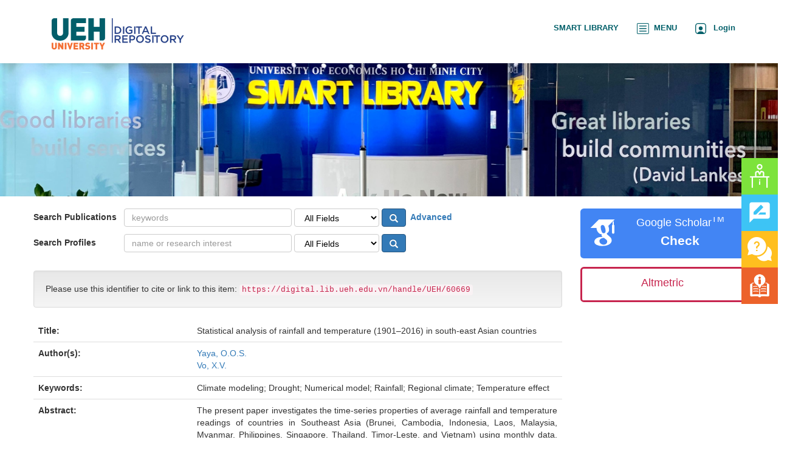

--- FILE ---
content_type: text/html;charset=UTF-8
request_url: http://digital.lib.ueh.edu.vn/handle/UEH/60669
body_size: 8268
content:























<!DOCTYPE html>
<html>
    <head>
        <title>Statistical analysis of rainfall and temperature (1901–2016) in south-east Asian countries | Digital Repository</title>
        <meta http-equiv="Content-Type" content="text/html; charset=UTF-8" />
        <meta http-equiv="X-UA-Compatible" content="IE=edge"/>
        <meta name="Generator" content="DSpace CRIS-6.3.0-SNAPSHOT" />
        <meta name="viewport" content="width=device-width, initial-scale=1.0">
        <meta name="google-site-verification" content="H0drehbLbjpDl6YeaibXBOz-uKU1S6vaPdWDpqp4-nk" />
        <link rel="resourcesync sitemap" href="https://digital.lib.ueh.edu.vn/rs/resourcesync.xml" type="application/xml"/>
        <link rel="shortcut icon" href="/favicon.ico" type="image/x-icon"/>
	    <link rel="stylesheet" href="/static/css/jquery-ui/redmond/jquery-ui-1.12.1.css" type="text/css" />
	    <link href="/css/researcher.css" type="text/css" rel="stylesheet" />
       <link href="/css/jdyna.css" type="text/css" rel="stylesheet" />
	    <link rel="stylesheet" href="/static/css/bootstrap/bootstrap.min.css" type="text/css" />
	    <link rel="stylesheet" href="/static/css/bootstrap/bootstrap-theme.min.css" type="text/css" />
	    <link href="/static/css/font-awesome/css/font-awesome.min.css" rel="stylesheet">
		<link href="/static/css/jstree/themes/default/style.min.css" rel="stylesheet"/>
	    <link rel="stylesheet" href="/static/css/bootstrap/dspace-theme.css" type="text/css" />
	    <link rel="stylesheet" href="/css/orcid.css" type="text/css" />
	    <link rel="stylesheet" type="text/css" href="/static/css/dataTables.bootstrap.min.css"/>
		<link rel="stylesheet" type="text/css" href="/static/css/buttons.bootstrap.min.css"/>
		<link rel="stylesheet" type="text/css" href="/static/css/responsive.bootstrap.min.css"/>
		<link rel="stylesheet" href="/static/css/bootstrap/dspace-theme.css" type="text/css" />
		<link rel="stylesheet" type="text/css" href="/css/bootstrap-datetimepicker.min.css" />
		<link rel="stylesheet" type="text/css" href="/static/css/select.dataTables.min.css" />
		<link rel="stylesheet" href="/static/css/bootstrap/dlcorp.css" type="text/css" />
        <link rel="stylesheet" href="/css/hhicon.css" type="text/css" />




        <link rel="search" type="application/opensearchdescription+xml" href="/open-search/description.xml" title="DSpace"/>

		
<link rel="schema.DCTERMS" href="http://purl.org/dc/terms/" />
<link rel="schema.DC" href="http://purl.org/dc/elements/1.1/" />
<meta name="DC.creator" content="Yaya, O.O.S." />
<meta name="DC.creator" content="Vo, X.V." />
<meta name="DCTERMS.dateAccepted" content="2020-12-09T05:53:52Z" scheme="DCTERMS.W3CDTF" />
<meta name="DCTERMS.available" content="2020-12-09T05:53:52Z" scheme="DCTERMS.W3CDTF" />
<meta name="DCTERMS.issued" content="2020" scheme="DCTERMS.W3CDTF" />
<meta name="DC.identifier" content="0177-798X" />
<meta name="DC.identifier" content="https://www.scopus.com/inward/record.uri?eid=2-s2.0-85087743658&amp;doi=10.1007%2fs00704-020-03307-z&amp;partnerID=40&amp;md5=ae02263ae5bbc1fb40ecf3ea3c276a6e" scheme="DCTERMS.URI" />
<meta name="DC.identifier" content="http://digital.lib.ueh.edu.vn/handle/UEH/60669" scheme="DCTERMS.URI" />
<meta name="DCTERMS.abstract" content="The present paper investigates the time-series properties of average rainfall and temperature readings of countries in Southeast Asia (Brunei, Cambodia, Indonesia, Laos, Malaysia, Myanmar, Philippines, Singapore, Thailand, Timor-Leste, and Vietnam) using monthly data, spanning from 1901 to 2016. Specifically, we analyze the time trend, persistence, and seasonality properties of the series using I(d) fractional integration framework, an approach that is found to be robust in dealing with climatological series. Antipersistence is observed in the rainfall series of Cambodia, Laos, Myanmar, and Vietnam while long memory is found in the rainfall series of the remaining countries. Thus, those countries with antipersistent rainfall are prone to erratic rainfall distribution which could lead to flooding or drought. Long memory is observed in the distribution of rainfall across all countries with increasing trend found in some cases. Both climatic variables display evidence supporting seasonality with stronger seasonality observed in Cambodia, Laos, Myanmar, Thailand, and Vietnam. Findings in the present paper are of policy relevance to climate monitoring agencies and the government." xml:lang="en" />
<meta name="DC.format" content="Portable Document Format (PDF)" />
<meta name="DC.language" content="eng" scheme="DCTERMS.RFC1766" />
<meta name="DC.publisher" content="Springer" />
<meta name="DCTERMS.isPartOf" content="Theoretical and Applied Climatology" />
<meta name="DC.relation" content="Vol. 142" />
<meta name="DC.rights" content="Springer-Verlag GmbH Austria" />
<meta name="DC.subject" content="Climate modeling" xml:lang="en" />
<meta name="DC.subject" content="Drought" xml:lang="en" />
<meta name="DC.subject" content="Numerical model" xml:lang="en" />
<meta name="DC.subject" content="Rainfall" xml:lang="en" />
<meta name="DC.subject" content="Regional climate" xml:lang="en" />
<meta name="DC.subject" content="Temperature effect" xml:lang="en" />
<meta name="DC.title" content="Statistical analysis of rainfall and temperature (1901–2016) in south-east Asian countries" xml:lang="en" />
<meta name="DC.type" content="Journal Article" xml:lang="en" />
<meta name="DC.identifier" content="https://doi.org/10.1007/s00704-020-03307-z" />
<meta name="DC.format" content="287" />
<meta name="DC.format" content="303" />

<meta name="citation_keywords" content="Climate modeling; Drought; Numerical model; Rainfall; Regional climate; Temperature effect; Journal Article" />
<meta name="citation_title" content="Statistical analysis of rainfall and temperature (1901–2016) in south-east Asian countries" />
<meta name="citation_issn" content="0177-798X" />
<meta name="citation_publisher" content="Springer" />
<meta name="citation_language" content="eng" />
<meta name="citation_author" content="Yaya, O.O.S." />
<meta name="citation_author" content="Vo, X.V." />
<meta name="citation_date" content="2020" />
<meta name="citation_abstract_html_url" content="https://digital.lib.ueh.edu.vn/handle/UEH/60669" />



   	<script type='text/javascript' src="/static/js/jquery/jquery-3.4.1.min.js"></script>
	<script type='text/javascript' src='/static/js/jquery/jquery-ui-1.12.1.min.js'></script>
	<script type="text/javascript" src="/js/moment-2.24.0.js"></script>
	<script type='text/javascript' src='/static/js/bootstrap/bootstrap.min.js'></script>
	<script type='text/javascript' src='/static/js/holder.js'></script>
	<script type="text/javascript" src="/utils.js"></script>
	<script type='text/javascript' src='/static/js/custom-functions.js'></script>
    <script type="text/javascript" src="/static/js/choice-support.js"> </script>

    <script type="text/javascript" src="/js/jdyna/jdyna.js"></script>
    <script type="text/javascript" src="/js/jquery.dataTables.min.js"></script>
	<script type="text/javascript" src="/js/dataTables.bootstrap.min.js"></script>
	<script type="text/javascript" src="/js/dataTables.buttons.min.js"></script>
	<script type="text/javascript" src="/js/buttons.bootstrap.min.js"></script>
	<script type="text/javascript" src="/js/buttons.html5.min.js"></script>
	<script type="text/javascript" src="/js/dataTables.responsive.min.js"></script>
	<script type="text/javascript" src="/js/bootstrap-datetimepicker.min.js"></script>
	<script type="text/javascript" src="/static/js/dataTables.select.min.js"></script>
	<script type="text/javascript" src="/js/jszip.min.js"></script>
	<script type='text/javascript'>
		var j = jQuery.noConflict();
		var $ = jQuery.noConflict();
		var JQ = j;
		dspaceContextPath = "";
		jQuery(document).ready(function ($) {
			  $('span[data-toggle="tooltip"]').tooltip();
			  $('i[data-toggle="tooltip"]').tooltip();
		});
	</script>
	
    


    
    

    
        <script type='text/javascript' src='//d1bxh8uas1mnw7.cloudfront.net/assets/embed.js'></script>

<script type="text/javascript"><!--
j(document).ready(function() {

	
	j(function () {
	    j('div.altmetric-embed').on('altmetric:hide ', function () {
	    	j('div.altmetric').hide();
	    });
	});
	
	
	 
	
});
--></script>
    


	<!-- HTML5 shiv and Respond.js IE8 support of HTML5 elements and media queries -->
	<!--[if lt IE 9]>
	  <script src="/static/js/html5shiv.js"></script>
	  <script src="/static/js/selectivizr-min.js"></script>
	  <script src="/static/js/respond.min.js"></script>
	  <link rel="stylesheet" href="/static/css/bootstrap/dspace-theme-IElte9.css" type="text/css" />
	<![endif]-->
    </head>

    
    
    <body class="undernavigation" dir="ltr">
<a class="sr-only" href="#content">Skip navigation</a>
<div class="web-interface">
<header class="navbar navbar-inverse navbar-square header-custom">
    

            <div class="container">
                



























<script type='text/javascript'>
    function hover(element) {
        element.className = "dropdown open";
    }
    function out(element) {
        element.className = "dropdown";
    }
</script>
		<div class="mobile-interface">
       <div class="navbar-header">
	   <ul style="display: inline-flex;padding-inline-start: 5px;margin-top: 8px;">
	    
	   <li class="img-logo pull-left"><a href="/"><img src="/images/Logo.png" style="width:100%"></a></li>
	   <li style="white-space: nowrap;margin-top: 5px;"><a class="top-login-right" href="https://smartlib.ueh.edu.vn/">SMART LIBRARY</a></li>
		<li style="white-space: nowrap;margin-top: 5px;"><a class="top-login-right" href="#" onclick="openNav()"><img src="/images/button-menu.png">&nbsp;&nbsp;MENU</a></li>
		         
			<li id="user-top-menu" class="dropdown" style="white-space: nowrap;margin-top: 5px;">
			<!--<li id="user-top-menu" class="dropdown" onmouseover="hover(this);" onmouseout="out(this);">-->
             <!--<a class="top-login-right" href="#" class="dropdown-toggle" data-toggle="dropdown"><img src="/images/user-square.png">&nbsp;&nbsp; Login <b class="caret"></b></a>-->
			  <a class="top-login-right" href="/login/oa/dologin.jsp?RedirectURL=/handle/UEH/60669" ><img src="/images/user-square.png">&nbsp;&nbsp; Login</a>
	
	             <ul class="dropdown-menu" style="margin-left: -90px;">
               <li><a href="/mydspace">My DSpace</a></li>
               <li><a href="/subscribe">Receive email<br/>updates</a></li>
               <li><a href="/profile">Edit Account details</a></li>

                
                <li><a href="https://lib-alumni.ueh.edu.vn/auth/realms/LIMA/login-actions/reset-credentials?client_id=angular-client&tab_id=y-yCK1Tp_gY">Change password</a></li>
             </ul>
	   </ul>
         <!--<button type="button" class="navbar-toggle" data-toggle="collapse" data-target=".navbar-collapse">
           <span class="icon-bar"></span>
           <span class="icon-bar"></span>
           <span class="icon-bar"></span>
         </button>-->
       </div>
	   </div>
       <nav class="collapse navbar-collapse bs-navbar-collapse" role="navigation" style="padding-left: 0px; padding-right: 0px;">
         <ul id="top-menu" class="nav navbar-nav navbar-left">
           
       <li class="img-logo pull-left"><a href="/"><img src="/images/Logo.png"></a></li>
	   </ul>

 
       <div class="nav navbar-nav navbar-right">
		<ul class="nav navbar-nav navbar-right">
                   <!-- <li id="search-top-menu" class="dropdown" onmouseover="hover(this);" onmouseout="out(this);">
           <a href="#" class="dropdown-toggle" data-toggle="dropdown"><span class="glyphicon glyphicon-search"></span><b class="caret"></b></a>
          <div class="dropdown-menu">
          
	
	<form id="formsearch-top-menu" method="get" action="/global-search" class="navbar-form navbar-right" scope="search">		
	    <div class="form-group">
          <input type="text" class="form-control" placeholder="Search&nbsp;the repository" name="query" id="tequery" size="25"/>
        </div>
        <button type="submit" class="btn btn-primary"><span class="glyphicon glyphicon-search"></span></button>-->

	<!--</form>
	
          </div>
          </li>-->
		  <!-- <li><a class="top-login-right" href="https://digital.lib.ueh.edu.vn/handle/UEH/69515">Tài liệu phục vụ Kỳ họp thứ 6, Quốc hội khoá XV</a></li> -->
		  <li><a class="top-login-right" href="https://smartlib.ueh.edu.vn/">SMART LIBRARY</a></li>
		  <li><a class="top-login-right" href="#" onclick="openNav()"><img src="/images/button-menu.png">&nbsp;&nbsp;MENU</a></li>
		  <script>
				function openNav() {
				  document.getElementById("mySidebar").style.width = "250px";
				}

				function closeNav() {
				  document.getElementById("mySidebar").style.width = "0";
				}
				
				document.addEventListener('click', function(event) {
				if (document.getElementById("mySidebar").offsetWidth > 0)
					if (!document.getElementById("mySidebar").contains(event.target))
						closeNav();
				});
			</script>
         
			<li id="user-top-menu" class="dropdown">
			<!--<li id="user-top-menu" class="dropdown" onmouseover="hover(this);" onmouseout="out(this);">-->
             <!--<a class="top-login-right" href="#" class="dropdown-toggle" data-toggle="dropdown"><img src="/images/user-square.png">&nbsp;&nbsp; Login <b class="caret"></b></a>-->
			  <a class="top-login-right" href="/login/oa/dologin.jsp?RedirectURL=/handle/UEH/60669" ><img src="/images/user-square.png">&nbsp;&nbsp; Login</a>
	             
             <ul class="dropdown-menu">
               <li><a href="/mydspace">My DSpace</a></li>
               <li><a href="/subscribe">Receive email<br/>updates</a></li>
               <li><a href="/profile">Edit Account details</a></li>

		
             </ul>
           </li>
          </ul>
	</div>
    </nav>

            </div>
			<div class="mobile-interface">
            <div class="container" style="padding-left:0px; padding-right:0px;">
                



























<script type='text/javascript'>
    function hover(element) {
        element.className = "dropdown open";
    }
    function out(element) {
        element.className = "dropdown";
    }
</script>
		<div class="mobile-interface">
       <div class="navbar-header">
	   <ul style="display: inline-flex;padding-inline-start: 5px;margin-top: 8px;">
	    
	   <li class="img-logo pull-left"><a href="/"><img src="/images/Logo.png" style="width:100%"></a></li>
	   <li style="white-space: nowrap;margin-top: 5px;"><a class="top-login-right" href="https://smartlib.ueh.edu.vn/">SMART LIBRARY</a></li>
		<li style="white-space: nowrap;margin-top: 5px;"><a class="top-login-right" href="#" onclick="openNav()"><img src="/images/button-menu.png">&nbsp;&nbsp;MENU</a></li>
		         
			<li id="user-top-menu" class="dropdown" style="white-space: nowrap;margin-top: 5px;">
			<!--<li id="user-top-menu" class="dropdown" onmouseover="hover(this);" onmouseout="out(this);">-->
             <!--<a class="top-login-right" href="#" class="dropdown-toggle" data-toggle="dropdown"><img src="/images/user-square.png">&nbsp;&nbsp; Login <b class="caret"></b></a>-->
			  <a class="top-login-right" href="/login/oa/dologin.jsp?RedirectURL=/handle/UEH/60669" ><img src="/images/user-square.png">&nbsp;&nbsp; Login</a>
	
	             <ul class="dropdown-menu" style="margin-left: -90px;">
               <li><a href="/mydspace">My DSpace</a></li>
               <li><a href="/subscribe">Receive email<br/>updates</a></li>
               <li><a href="/profile">Edit Account details</a></li>

                
                <li><a href="https://lib-alumni.ueh.edu.vn/auth/realms/LIMA/login-actions/reset-credentials?client_id=angular-client&tab_id=y-yCK1Tp_gY">Change password</a></li>
             </ul>
	   </ul>
         <!--<button type="button" class="navbar-toggle" data-toggle="collapse" data-target=".navbar-collapse">
           <span class="icon-bar"></span>
           <span class="icon-bar"></span>
           <span class="icon-bar"></span>
         </button>-->
       </div>
	   </div>
       <nav class="collapse navbar-collapse bs-navbar-collapse" role="navigation" style="padding-left: 0px; padding-right: 0px;">
         <ul id="top-menu" class="nav navbar-nav navbar-left">
           
       <li class="img-logo pull-left"><a href="/"><img src="/images/Logo.png"></a></li>
	   </ul>

 
       <div class="nav navbar-nav navbar-right">
		<ul class="nav navbar-nav navbar-right">
                   <!-- <li id="search-top-menu" class="dropdown" onmouseover="hover(this);" onmouseout="out(this);">
           <a href="#" class="dropdown-toggle" data-toggle="dropdown"><span class="glyphicon glyphicon-search"></span><b class="caret"></b></a>
          <div class="dropdown-menu">
          
	
	<form id="formsearch-top-menu" method="get" action="/global-search" class="navbar-form navbar-right" scope="search">		
	    <div class="form-group">
          <input type="text" class="form-control" placeholder="Search&nbsp;the repository" name="query" id="tequery" size="25"/>
        </div>
        <button type="submit" class="btn btn-primary"><span class="glyphicon glyphicon-search"></span></button>-->

	<!--</form>
	
          </div>
          </li>-->
		  <!-- <li><a class="top-login-right" href="https://digital.lib.ueh.edu.vn/handle/UEH/69515">Tài liệu phục vụ Kỳ họp thứ 6, Quốc hội khoá XV</a></li> -->
		  <li><a class="top-login-right" href="https://smartlib.ueh.edu.vn/">SMART LIBRARY</a></li>
		  <li><a class="top-login-right" href="#" onclick="openNav()"><img src="/images/button-menu.png">&nbsp;&nbsp;MENU</a></li>
		  <script>
				function openNav() {
				  document.getElementById("mySidebar").style.width = "250px";
				}

				function closeNav() {
				  document.getElementById("mySidebar").style.width = "0";
				}
				
				document.addEventListener('click', function(event) {
				if (document.getElementById("mySidebar").offsetWidth > 0)
					if (!document.getElementById("mySidebar").contains(event.target))
						closeNav();
				});
			</script>
         
			<li id="user-top-menu" class="dropdown">
			<!--<li id="user-top-menu" class="dropdown" onmouseover="hover(this);" onmouseout="out(this);">-->
             <!--<a class="top-login-right" href="#" class="dropdown-toggle" data-toggle="dropdown"><img src="/images/user-square.png">&nbsp;&nbsp; Login <b class="caret"></b></a>-->
			  <a class="top-login-right" href="/login/oa/dologin.jsp?RedirectURL=/handle/UEH/60669" ><img src="/images/user-square.png">&nbsp;&nbsp; Login</a>
	             
             <ul class="dropdown-menu">
               <li><a href="/mydspace">My DSpace</a></li>
               <li><a href="/subscribe">Receive email<br/>updates</a></li>
               <li><a href="/profile">Edit Account details</a></li>

		
             </ul>
           </li>
          </ul>
	</div>
    </nav>

            </div>
			</div>



</header>
</div>
<div class="mobile-interface">
<header class="navbar navbar-inverse navbar-square header-custom">
    

            <div class="container" style="padding-left:0px; padding-right:0px;">
                



























<script type='text/javascript'>
    function hover(element) {
        element.className = "dropdown open";
    }
    function out(element) {
        element.className = "dropdown";
    }
</script>
		<div class="mobile-interface">
       <div class="navbar-header">
	   <ul style="display: inline-flex;padding-inline-start: 5px;margin-top: 8px;">
	    
	   <li class="img-logo pull-left"><a href="/"><img src="/images/Logo.png" style="width:100%"></a></li>
	   <li style="white-space: nowrap;margin-top: 5px;"><a class="top-login-right" href="https://smartlib.ueh.edu.vn/">SMART LIBRARY</a></li>
		<li style="white-space: nowrap;margin-top: 5px;"><a class="top-login-right" href="#" onclick="openNav()"><img src="/images/button-menu.png">&nbsp;&nbsp;MENU</a></li>
		         
			<li id="user-top-menu" class="dropdown" style="white-space: nowrap;margin-top: 5px;">
			<!--<li id="user-top-menu" class="dropdown" onmouseover="hover(this);" onmouseout="out(this);">-->
             <!--<a class="top-login-right" href="#" class="dropdown-toggle" data-toggle="dropdown"><img src="/images/user-square.png">&nbsp;&nbsp; Login <b class="caret"></b></a>-->
			  <a class="top-login-right" href="/login/oa/dologin.jsp?RedirectURL=/handle/UEH/60669" ><img src="/images/user-square.png">&nbsp;&nbsp; Login</a>
	
	             <ul class="dropdown-menu" style="margin-left: -90px;">
               <li><a href="/mydspace">My DSpace</a></li>
               <li><a href="/subscribe">Receive email<br/>updates</a></li>
               <li><a href="/profile">Edit Account details</a></li>

                
                <li><a href="https://lib-alumni.ueh.edu.vn/auth/realms/LIMA/login-actions/reset-credentials?client_id=angular-client&tab_id=y-yCK1Tp_gY">Change password</a></li>
             </ul>
	   </ul>
         <!--<button type="button" class="navbar-toggle" data-toggle="collapse" data-target=".navbar-collapse">
           <span class="icon-bar"></span>
           <span class="icon-bar"></span>
           <span class="icon-bar"></span>
         </button>-->
       </div>
	   </div>
       <nav class="collapse navbar-collapse bs-navbar-collapse" role="navigation" style="padding-left: 0px; padding-right: 0px;">
         <ul id="top-menu" class="nav navbar-nav navbar-left">
           
       <li class="img-logo pull-left"><a href="/"><img src="/images/Logo.png"></a></li>
	   </ul>

 
       <div class="nav navbar-nav navbar-right">
		<ul class="nav navbar-nav navbar-right">
                   <!-- <li id="search-top-menu" class="dropdown" onmouseover="hover(this);" onmouseout="out(this);">
           <a href="#" class="dropdown-toggle" data-toggle="dropdown"><span class="glyphicon glyphicon-search"></span><b class="caret"></b></a>
          <div class="dropdown-menu">
          
	
	<form id="formsearch-top-menu" method="get" action="/global-search" class="navbar-form navbar-right" scope="search">		
	    <div class="form-group">
          <input type="text" class="form-control" placeholder="Search&nbsp;the repository" name="query" id="tequery" size="25"/>
        </div>
        <button type="submit" class="btn btn-primary"><span class="glyphicon glyphicon-search"></span></button>-->

	<!--</form>
	
          </div>
          </li>-->
		  <!-- <li><a class="top-login-right" href="https://digital.lib.ueh.edu.vn/handle/UEH/69515">Tài liệu phục vụ Kỳ họp thứ 6, Quốc hội khoá XV</a></li> -->
		  <li><a class="top-login-right" href="https://smartlib.ueh.edu.vn/">SMART LIBRARY</a></li>
		  <li><a class="top-login-right" href="#" onclick="openNav()"><img src="/images/button-menu.png">&nbsp;&nbsp;MENU</a></li>
		  <script>
				function openNav() {
				  document.getElementById("mySidebar").style.width = "250px";
				}

				function closeNav() {
				  document.getElementById("mySidebar").style.width = "0";
				}
				
				document.addEventListener('click', function(event) {
				if (document.getElementById("mySidebar").offsetWidth > 0)
					if (!document.getElementById("mySidebar").contains(event.target))
						closeNav();
				});
			</script>
         
			<li id="user-top-menu" class="dropdown">
			<!--<li id="user-top-menu" class="dropdown" onmouseover="hover(this);" onmouseout="out(this);">-->
             <!--<a class="top-login-right" href="#" class="dropdown-toggle" data-toggle="dropdown"><img src="/images/user-square.png">&nbsp;&nbsp; Login <b class="caret"></b></a>-->
			  <a class="top-login-right" href="/login/oa/dologin.jsp?RedirectURL=/handle/UEH/60669" ><img src="/images/user-square.png">&nbsp;&nbsp; Login</a>
	             
             <ul class="dropdown-menu">
               <li><a href="/mydspace">My DSpace</a></li>
               <li><a href="/subscribe">Receive email<br/>updates</a></li>
               <li><a href="/profile">Edit Account details</a></li>

		
             </ul>
           </li>
          </ul>
	</div>
    </nav>

            </div>



</header>
</div>
<div id="mySidebar" class="sidebar">
  <a style="border:none;" href="javascript:void(0)" class="closebtn" onclick="closeNav()">×</a>
  <a href="/">HOME</a>
  <a href="/community-list">RESEARCH OUTPUTS</a>
  <a href="/simple-search?location=researcherprofiles&crisID=&relationName=&query=&x=21&y=8">SCHOLAR PROFILES</a>
  <a href="/handle/UEH/54336">ETD SUBMISSION</a>
  <a href="/aboutus">ABOUT</a>
  <a href="/help.jsp">HELP</a>
</div>
<main id="content" role="main">
<div class="containerx banner">

	<div class="row">
	<img src="/images/Banner.png" style="padding: 0px;width: 100%;height:219px;margin-top: 0px;">
		<!--<div class="col-sm-12">




		</div>
		  <div class="col-sm-8 brand pull-left">
		<h1>DSpace <small>CRIS</small></h1>
        <h4>DSpace-CRIS consists of a data model describing objects of interest to Research and Development and a set of tools to manage the data. Standard DSpace is used to deal with publications and data sets, whereas DSpace-CRIS involves other CRIS entities: Researcher Pages, Projects, Organization Units and Second Level Dynamic Objects (single entities specialized by a profile, such as Journal, Prize, Event etc; because any profile can define its own set of properties and nested objects)</h4> <a href="https://wiki.duraspace.org/display/DSPACECRIS/" class="btn btn-primary">Learn More <i class="fa fa-external-link"></i></a>
        </div>
        <div class="col-sm-4 hidden-xs pull-right"><img class="img-responsive" src="/image/logo.gif" alt="DSpace logo" />
        </div>-->
    </div>
</div>
<br/>
                




        
<div class="container fullheight" style="padding-left: 0px;padding-right: 0px;">













































<div class="rows">

<div id="wrapperDisplayItem" class="row">

	



    
	<div class="col-md-9 col-12">



  	<!-- Search form -->                  
    <!-- <div class="row">
      <div class="col-md-12 col-sm-12 col-xs-12"> -->
        <div class="formsearch">
          <form class="form-inline">
            <div class="form-inline-list">
              <div class="form-group">
                <label for="spublications">Search Publications</label>
                <input type="text" class="form-control" id="spub" size="30" placeholder="keywords">
                </div>
                <div class="form-group">
                <select class="form-control" id="spub-option" class="allfield">
                  <option value="">All Fields</option>
                  <option value="title">Title</option>
                  <option value="subject">Subject</option>
                  <option value="author">Author</option>
                  <option value="year">Year</option>
                  <option value="type">Type</option>
                  <option value="publisher">Publisher</option>
                </select>
                </div>
                <button type="button" id="btn-searchpub" class="btn btn-primary"><i class="glyphicon glyphicon-search"></i></button>
                <a class="link-adv" href="/search-advanced.jsp">&nbsp;Advanced</a>
            </div>
            <div class="form-inline-list">
              <div class="form-group">
                <label for="sprofiles">Search Profiles</label>
                <input type="text" class="form-control" id="sprofile" size="30" placeholder="name or research interest">
                </div>
                <div class="form-group">
                <select class="form-control allfield" id="sprofile-option">
                  <option value="">All Fields</option>
                  <option value="objectname">Name</option>
                  <option value="network.interests">Research interest</option>
                </select>
                </div>
                <button type="button" id="btn-sprofile" class="btn btn-primary"><i class="glyphicon glyphicon-search"></i></button>
            </div>
          </form>
        </div>
      <!-- </div>
    </div> -->


    <script>
      (function($){
        searchPubs();
        searchProfile();
        enterSubmit();

        function searchPubs(){
          $('#btn-searchpub').on('click',function(){
            let spub = $('#spub').val();
            let spuboption = $('#spub-option :selected').val();
            if(spub.length){
              let query = spuboption.length ? spuboption + ':"'+ spub +'"' : spub;
              window.location.href = "/simple-search?query=" + encodeURIComponent(query) + "&location=publications";
            }
          })
        }

        function searchProfile(){
          $('#btn-sprofile').on('click',function(){
            let spub = $('#sprofile').val();
            let spuboption = $('#sprofile-option :selected').val();

            if(spub.length){
              let query = spuboption.length ?
                  'filtername='+spuboption+'&filtertype=equals&filterquery=' +encodeURIComponent(spub):
                  'query='+encodeURIComponent(spub);
              window.location.href = "/simple-search?" + query + "&location=researcherprofiles";
            }
          })
        }

        function enterSubmit(){
          $("#spub").keypress(function (event) {
            var keycode = (event.keyCode ? event.keyCode : event.which);
            if (keycode == '13') {
              $("#btn-searchpub").click();
            }
          });
          $("#sprofile").keypress(function (event) {
            var keycode = (event.keyCode ? event.keyCode : event.which);
            if (keycode == '13') {
              $("#btn-sprofile").click();
            }
          });
        }
      })(jQuery)
    </script>
		<!-- ddd -->
		
		
		


		
		<div class="well">Please use this identifier to cite or link to this item:
		<code>https://digital.lib.ueh.edu.vn/handle/UEH/60669</code></div>



		<!-- ddd -->




    	<div class="metadata-item">
<table class="table itemDisplayTable">
<td class="metadataFieldLabel">Title:&nbsp;</td><td class="metadataFieldValue">Statistical&#x20;analysis&#x20;of&#x20;rainfall&#x20;and&#x20;temperature&#x20;(1901–2016)&#x20;in&#x20;south-east&#x20;Asian&#x20;countries</td></tr>
<td class="metadataFieldLabel">Author(s):&nbsp;</td><td class="metadataFieldValue"><a href="/browse?type=author&amp;value=Yaya%2C+O.O.S.">Yaya,&#x20;O.O.S.</a><br /><a href="/browse?type=author&amp;value=Vo%2C+X.V.">Vo,&#x20;X.V.</a></td></tr>
<td class="metadataFieldLabel">Keywords:&nbsp;</td><td class="metadataFieldValue">Climate&#x20;modeling;&nbsp;Drought;&nbsp;Numerical&#x20;model;&nbsp;Rainfall;&nbsp;Regional&#x20;climate;&nbsp;Temperature&#x20;effect</td></tr>
<td class="metadataFieldLabel">Abstract:&nbsp;</td><td class="metadataFieldValue">The present paper investigates the time-series properties of average rainfall and temperature readings of countries in Southeast Asia (Brunei, Cambodia, Indonesia, Laos, Malaysia, Myanmar, Philippines, Singapore, Thailand, Timor-Leste, and Vietnam) using monthly data, spanning from 1901 to 2016. Specifically, we analyze the time trend, persistence, and seasonality properties of the series using I(d) fractional integration framework, an approach that is found to be robust in dealing with climatological series. Antipersistence is observed in the rainfall series of Cambodia, Laos, Myanmar, and Vietnam while long memory is found in the rainfall series of the remaining countries. Thus, those countries with antipersistent rainfall are prone to erratic rainfall distribution which could lead to flooding or drought. Long memory is observed in the distribution of rainfall across all countries with increasing trend found in some cases. Both climatic variables display evidence supporting seasonality with stronger seasonality observed in Cambodia, Laos, Myanmar, Thailand, and Vietnam. Findings in the present paper are of policy relevance to climate monitoring agencies and the government.</td></tr>
<td class="metadataFieldLabel">Issue Date:&nbsp;</td><td class="metadataFieldValue">2020</td></tr>
<td class="metadataFieldLabel">Publisher:&nbsp;</td><td class="metadataFieldValue">Springer</td></tr>
<td class="metadataFieldLabel">Series/Report no.:&nbsp;</td><td class="metadataFieldValue">Vol.&#x20;142</td></tr>
<td class="metadataFieldLabel">URI:&nbsp;</td><td class="metadataFieldValue"><a href="https://www.scopus.com/inward/record.uri?eid=2-s2.0-85087743658&doi=10.1007%2fs00704-020-03307-z&partnerID=40&md5=ae02263ae5bbc1fb40ecf3ea3c276a6e">https://www.scopus.com/inward/record.uri?eid=2-s2.0-85087743658&doi=10.1007%2fs00704-020-03307-z&partnerID=40&md5=ae02263ae5bbc1fb40ecf3ea3c276a6e</a><br /><a href="http://digital.lib.ueh.edu.vn/handle/UEH/60669">http://digital.lib.ueh.edu.vn/handle/UEH/60669</a></td></tr>
<td class="metadataFieldLabel">DOI:&nbsp;</td><td class="metadataFieldValue"><a href="https://doi.org/10.1007/s00704-020-03307-z">https://doi.org/10.1007/s00704-020-03307-z</a></td></tr>
<td class="metadataFieldLabel">ISSN:&nbsp;</td><td class="metadataFieldValue">0177-798X</td></tr>
<tr><td class="metadataFieldLabel">Appears in Collections:</td><td class="metadataFieldValue"><a href="/handle/UEH/56178">INTERNATIONAL PUBLICATIONS</a><br/></td></tr>
</table><br/>

	</div>


    
	

	
    <a class="btn btn-default show-full-text" href="/handle/UEH/60669?mode=full">
        Show full item record
    </a>
	<br/>
	<br/>
	
	
</div>
<div class="col-md-3 col-12">
<div class="row">

	
























    
<div class="col-lg-12 col-md-12 col-sm-12">
<div class="media google">
	<div class="media-left">
		<img src="/image/google-favicon-png.ico" />
	</div>
	<div id="googleCitedResult" class="media-body text-center">
		<h4 class="media-heading">Google Scholar<sup>TM</sup><br/></h4>
		
		
   		    <span class="metric-counter"><a data-toggle="tooltip" target="_blank" title="???jsp.display-item.citation.google.tooltip???" href="https://scholar.google.com/scholar?as_q=&as_epq=Statistical analysis of rainfall and temperature (1901–2016) in south-east Asian countries&as_occt=any">Check</a></span>
	</div>
</div>	
</div>
<br class="visible-lg" />
    
<div class="col-lg-12 col-md-4 col-sm-6">
<div class="media altmetric">
	<div class="media-left">
      		<div class='altmetric-embed' data-hide-no-mentions="true" data-badge-popover="right" data-badge-type="donut" data-link-target='_blank'
      		 data-doi="https://doi.org/10.1007/s00704-020-03307-z"></div>
	</div>
	<div class="media-body media-middle text-center">
		<h4 class="media-heading">Altmetric</h4>
	</div>
</div>
</div>

    </div>
</div>

<div class="modal fade" id="dialogPMC" role="dialog" aria-labelledby="myModalLabel" aria-hidden="true">
  <div class="modal-dialog">
    <div class="modal-content">

    </div>
  </div>
</div>


   
</div>
</div>
<div class="container" style="padding: 0;">
    

<br/>
    

	<div class="col-md-9 col-12" style="padding-right: 7px;padding-left:0;">
    <p class="text-center alert alert-info">Items in DSpace are protected by copyright, with all rights reserved, unless otherwise indicated.</p>

	</div>
	</div>



















            

</div>
<br/>
</main>
            
            <footer class="navbar navbar-inverse navbar-bottom navbar-square">
            <!-- <div class="container">
	             <div class="row">
					<div class="col-md-3 col-sm-6">
	             		<div class="panel panel-default">
	             			<div class="panel-heading">
	             				<h6 class="panel-title">Explore by</h6>
	             			</div>
	             			<div class="panel-body">
	             			<ul>
	    
           <li><a href="/community-list">Communities<br/>&amp;&nbsp;Collections</a></li>
        
           
           <li><a href="/cris/explore/publications">Research Outputs</a></li>
           
							</ul>
	             			</div>
	             		</div>
	             	</div>
	             	<div class="col-md-9 col-sm-6">
	             		
	             	</div>
	            </div> 
            </div>-->
			<div class="container-fluid extra-footer">
				<div class="containerx" style="padding-right: 0px;padding-left: 0px;font-size: 12px;">
					<div id="footer_feedback" class="row pull-left">
						 <!--<a href="/feedback">Feedback</a>-->
						 <div class="col-md-4 col-xs-12" style="padding-left: 0 !important;">
						 <a class="footer-logo" href="https://ueh.edu.vn/">
						 	<img src="/images/footer.png">
							 <span class="line"></span>
						 </a>
						 </div>
						 <div class="col-md-8 col-xs-12">
							<div class="ul-footer1list">
								<img src="/images/smart_lib.png">
								<ul class="ul-footer1">
									<li><p class="li-link"><a style="color:white;" href="https://goo.gl/maps/2sumw6jmeXdp8Cvp7">Nguyen Tri Phuong Campus</a></p></li>
									<li><p class="li-link"><a style="color:white;" href="https://goo.gl/maps/vPVDq9QuNGWtD9xcA">Nguyen Van Linh Campus</a></p></li>
									<li><p class="li-link"><a style="color:white;" href="https://goo.gl/maps/PGmQhjsX6bcybWd4A">UEH Mekong</a></p></li>
									
   
   
   
								</ul>
   

							</div>
							
						 </div>
					</div>
					<div id="smartlibrary" class="row">
						<p class="title mobile"><b>Explore UEH</b></p>
						<p class="title" style="text-align: center;font-size: 15px;"><b>Explore UEH</b></p>
                        <div class="col-md-4 col-xs-4">
                            <ul>
                                
                                <li><p class="li-link"><a style="color:white;" href="https://tuyensinh.ueh.edu.vn/">UEH Admissions</a></p></li>
								<li><p class="li-link"><a style="color:white;" href="https://virtualtour.ueh.edu.vn/">UEH Vitural Tour</a></p></li>
								<li><p class="li-link"><a style="color:white;" href="https://gogreen.ueh.edu.vn/">UEH Green Capmus</a></p></li>
                            </ul>
                        </div>
						<div class="col-md-4 col-xs-4">
							<ul class="list-center">
								<li><p class="li-link"><a style="color:white;" href="https://future.ueh.edu.vn/">UEH Future</a></p></li>
                                <li><p class="li-link"><a style="color:white;" href="https://www.ueh.edu.vn/">UEH Portal</a></p></li>
                                <li><p class="li-link"><a style="color:white;" href="https://global.ueh.edu.vn/">UEH Global</a></p></li>
								
							</ul>
						</div>
						<div class="col-md-4 col-xs-4">
							<ul>
								<li><p class="li-link"><a style="color:white;" href="https://hotro.ueh.edu.vn/lien-he-phong-ban">UEH Contact</a></p></li>
								<li><p class="li-link"><a style="color:white;" href="https://hotro.ueh.edu.vn">Kho tri thức</a></p></li>
								<li><p class="li-link"><a style="color:white;" href="https://lms.ueh.edu.vn/">UEH E-learning</a></p></li>
							</ul>
						</div>

                    </div>
					
					<div id="designedby" class=" text-right">
						<p class="go-mobile-ueh">UEH Library goes mobile!</p>
						<ul class="list-app" >
						<li><a target="_blank" href="https://apps.apple.com/vn/app/th%C6%B0-vi%E1%BB%87n-ueh/id1466054224?l=vi" ><img src="/images/appstore.png" style="width: 130px;height:44px;"></a></li>
						<li><a target="_blank" href="https://play.google.com/store/apps/details?id=vn.com.dlcorp.UEHSmartLib" ><img src="/images/googleplay.png" style="width: 130px;height:44px;"></a></li>
						</ul>
						<p><!--<img src="/images/Vector.png" style="margin-right: 4px;margin-top: -2px;">--><span class="copy-right">&#169; 2025 UEH Smart Library, &nbsp;All Rights Reserved.</span></p>
					</div>
				</div>
			</div>
	    </footer>


	<div class="fab-home">
		<div class="fab-btns">
			<div class="icon-flex-item green ask-us-now" onclick="openChat()">
				<div class="icon-squa icon-green-fr">
					<span class="hhicon-chatlib my-icon icon-green"></span>
				</div>
				<div class="text-title green">
					Ask-us-now
				</div>
			</div>
			<a class="icon-flex-item blue feedback" target="_blank" href="https://smartlib.ueh.edu.vn/contact-us/feedback">
				<div class="icon-squa icon-blue-fr">
					<span class="hhicon-feedback my-icon icon-blue"></span>
				</div>
				<div class="text-title blue">
					Feedback
				</div>
			</a>
			<a class="icon-flex-item yellow faq" target="_blank" href="https://smartlib.ueh.edu.vn/contact-us/faq">
				<div class="icon-squa icon-yellow-fr">
					<i class="hhicon-faq my-icon icon-yellow" aria-hidden="true"></i>
				</div>
				<div class="text-title yellow">
					FAQ
				</div>
			</a>
			<a class="icon-flex-item orange flipbook" target="_blank" href="https://online.fliphtml5.com/ontcv/hsew/#p=1">
				<div class="icon-squa icon-orange-fr">
					<!--<i class="hhicon-flipbook my-icon icon-orange" aria-hidden="true"></i>-->
					<img alt="Flipbook Icon" style="width:100%" src="/images/flipbook.png"/>
				</div>
				<div class="text-title orange">
					Flipbook
				</div>
			</a>
		</div>
		
	</div>

     
	

    </body>
</html>

